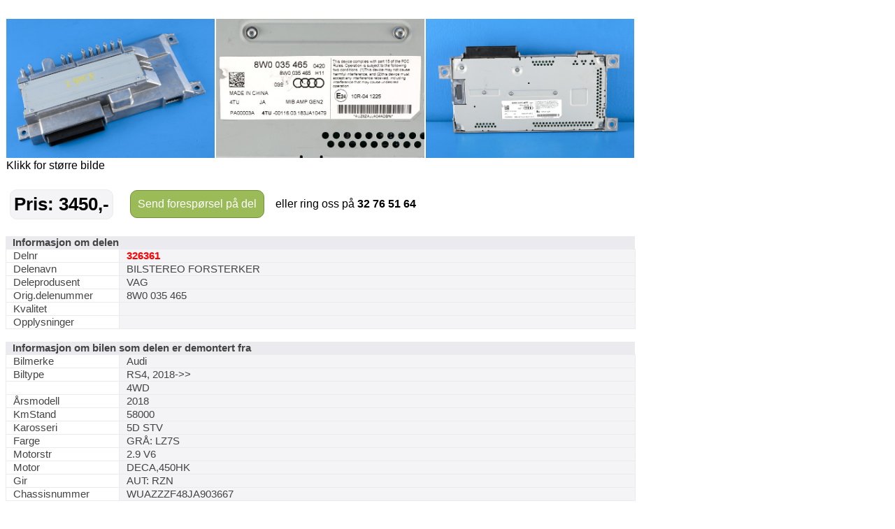

--- FILE ---
content_type: text/html; charset=utf-8
request_url: http://saggrendaext.azurewebsites.net/ext_inlinemodul.aspx?id=1104&dnr=326361&f=369&valgtfirma=%40PLASS&dk=0087&bk=%40BK&tablewidth=900
body_size: 2978
content:


<!DOCTYPE html PUBLIC "-//W3C//DTD XHTML 1.0 Transitional//EN" "http://www.w3.org/TR/xhtml1/DTD/xhtml1-transitional.dtd">

<html xmlns="http://www.w3.org/1999/xhtml" xml:lang="no">
<head id="head"><meta http-equiv="Content-type" content="text/html;charset=UTF-8" /><meta name="viewport" content="width=960" /><meta name="format-detection" content="telephone=no" /><title>
	Bruktdeler.com - vis informasjon om delen: BILSTEREO FORSTERKER, delnummer: 326361
</title>
<link href="App_Themes/Theme/StyleSheet.css" type="text/css" rel="stylesheet" /></head>
<body id="body" onload="if (typeof startupscript == &#39;function&#39;) { startupscript() }">
    
        <style type="text/css">
#wrapper { width: 1000px; margin-left: auto; margin-right: auto }
#wrappertable { width: 1000px; border-collapse: collapse; border-spacing: 0 }
#wrappertable td#leftcol { background-color: #e4e0dd; vertical-align: top; padding-left: 0px; padding-right:0px; padding-top: 0px; width: 944px }
#wrappertable td#banners { background-color: #e4e0dd; vertical-align: top; padding-left: 2px; padding-right:2px; padding-top: 3px; width: 200px }

#menu1 { padding-left: 5px; padding-right: 5px; padding-top: 10px; width: 935px }
#content { border: 5px solid #e4e0dd; background-color: #ffffff }
#innercontent { border: 1px solid #c0c0c0; padding: 10px; }

.tittel { display:inline; font-weight: bold; font-size:14pt; }
.etikett { color:#666666; display:inline; }
.counter { font-size:8pt; color:#666666; display:inline;}
.counter a { font-size:8pt; color:#666666; display:inline;}

</style><style type="text/css">#PlaceholderDIV { background-color:#fff }#nav { padding-top:5px; padding-bottom: 5px; padding-left: 10px; font-size: 10pt; color: #666666 }#nav a { color: rgb(124, 164, 192); text-decoration: none }#nav a:hover { text-decoration: underline }#headerrow { background-color: #ffffff; width: 946px; }.topptekst { padding-top:0px; padding-bottom: 10px; font-size: 12pt }</style><br/><style type="text/css">
table.delinfo_delbilder
{
  border-spacing: 0px;
  border-collapse: collapse;
}
</style>
<table class="bilinfo_delbilder" cellspacing="0" width="900">
  <tr>
    <td width="300">
      <a target="_ny" href="http://saggrenda.blob.core.windows.net/images/l326361a.jpg">
        <img border="0" alt="" src="http://saggrenda.blob.core.windows.net/images/l326361a.jpg" width="298" />
      </a>
    </td>
    <td width="300">
      <a target="_ny" href="http://saggrenda.blob.core.windows.net/images/l326361e.jpg">
        <img border="0" alt="" src="http://saggrenda.blob.core.windows.net/images/l326361e.jpg" width="298" />
      </a>
    </td>
    <td width="300">
      <a target="_ny" href="http://saggrenda.blob.core.windows.net/images/l326361f.jpg">
        <img border="0" alt="" src="http://saggrenda.blob.core.windows.net/images/l326361f.jpg" width="298" />
      </a>
    </td>
  </tr>
  <tr>
    <td>Klikk for større bilde</td>
  </tr>
</table>
<br />

<style type="text/css">
div.rc
{
  -webkit-border-radius: 10px;
  -moz-border-radius: 10px;
  border-radius: 10px;
  background-color:#9bbb59;
  border: 1px solid #74913b;
}

div.pris
{
  -webkit-border-radius: 10px;
  -moz-border-radius: 10px;
  border-radius: 10px;
  background-color:#f4f3f6;
  border: 1px solid #ebeaef;
  padding:5px;
  margin-right: 20px;
  font-size: 26px;
  font-weight: 700;
  color: #000;
}

table.foresporsellinkheader
{
}

table.foresporsellinkheader a:hover
{
  padding:10px;
  display: block;
  text-decoration: underline;
  cursor: pointer;
}

table.foresporsellinkheader a
{
  padding:10px;
  display: block;
  color: #ffffff;
  text-decoration: none;
}

table.foresporsellinkheader table.td
{
  padding: 0;
  font-family:arial;
  font-size:11pt;
  font-weight: 700;
  text-align: center;
}


</style>
<table class="foresporsellinkheader" width="900">
  <tr>
    <td>
      <table>
        <tr>
          <td>
            <div class="pris">Pris: 3450,-</div>
          </td>
          <td>
            <div class="rc">
              <a href="ext_inlinemodul.aspx?id=1106&amp;dnr=326361&amp;f=369&amp;valgtfirma=%40PLASS&amp;bk=%40BK&amp;dk=0087">
              Send forespørsel på del
            </a>
            </div>
          </td>
          <td>
            <div class="ring">   eller ring oss på <font style="font-size:16px"><b>32 76 51 64</b></font></div>
          </td>
        </tr>
      </table>
    </td>
  </tr>
</table>
<br />

<style type="text/css">
table.delinfo
{
  font-family:arial;
  font-size:11pt;
  color:#444444;
  border-spacing: 0px;
  border-collapse: collapse;
}

table.delinfo th
{
  padding-left: 10px;
  text-align: left;
  background-color:#ebeaef;
  font-weight:bold
}

table.delinfo td 
{
  padding-left:10px;
  border:1px solid #ebeaef;
}

table.delinfo td.p_etikett
{
  width:150px;
}

table.delinfo td.p_data
{
  background-color: #f4f3f6;
}
</style>
<table class="delinfo" width="900">
  <tr>
    <th colspan="2">Informasjon om delen</th>
  </tr>
  <tr>
    <td class="p_etikett">Delnr</td>
    <td class="p_data">
      <font style="color:#ff0000;font-weight:bold">326361</font>
    </td>
  </tr>
  <tr>
    <td>Delenavn</td>
    <td class="p_data">BILSTEREO FORSTERKER</td>
  </tr>
  <tr>
    <td>Deleprodusent</td>
    <td class="p_data">VAG</td>
  </tr>
  <tr>
    <td>Orig.delenummer</td>
    <td class="p_data">8W0 035 465</td>
  </tr>
  <tr>
    <td>Kvalitet</td>
    <td class="p_data" />
  </tr>
  <tr>
    <td>Opplysninger</td>
    <td class="p_data"></td>
  </tr>
</table>
<br />
<table class="delinfo" width="900">
  <tr>
    <th colspan="2">Informasjon om bilen som delen er demontert fra</th>
  </tr>
  <tr>
    <td class="p_etikett">Bilmerke</td>
    <td class="p_data">Audi</td>
  </tr>
  <tr>
    <td>Biltype</td>
    <td class="p_data">RS4, 2018-&gt;&gt;</td>
  </tr>
  <tr>
    <td />
    <td class="p_data">4WD</td>
  </tr>
  <tr>
    <td>Årsmodell</td>
    <td class="p_data">2018</td>
  </tr>
  <tr>
    <td>KmStand</td>
    <td class="p_data">58000</td>
  </tr>
  <tr>
    <td>Karosseri</td>
    <td class="p_data">5D STV</td>
  </tr>
  <tr>
    <td>Farge</td>
    <td class="p_data">GRÅ: LZ7S</td>
  </tr>
  <tr>
    <td>Motorstr</td>
    <td class="p_data">2.9 V6</td>
  </tr>
  <tr>
    <td>Motor</td>
    <td class="p_data">DECA,450HK</td>
  </tr>
  <tr>
    <td>Gir</td>
    <td class="p_data">AUT: RZN</td>
  </tr>
  <tr>
    <td>Chassisnummer</td>
    <td class="p_data">WUAZZZF48JA903667</td>
  </tr>
</table>
<br />

<style type="text/css">
div.rc
{
  -webkit-border-radius: 10px;
  -moz-border-radius: 10px;
  border-radius: 10px;
  background-color:#9bbb59;
  border: 1px solid #74913b;
}

table.foresporsellinkheader
{
}

table.foresporsellinkheader a:hover
{
  padding:10px;
  display: block;
  text-decoration: underline;
  cursor: pointer;
}

table.foresporsellinkheader a
{
  padding:10px;
  display: block;
  color: #ffffff;
  text-decoration: none;
}

table.foresporsellinkheader table.td
{
  padding: 0;
  font-family:arial;
  font-size:11pt;
  font-weight: 700;
  text-align: center;
}


</style>
<table class="foresporsellinkheader" width="900">
  <tr>
    <td>
      <table>
        <tr>
          <td>
            <div class="rc">
              <a href="ext_inlinemodul.aspx?id=1106&amp;dnr=326361&amp;f=369&amp;valgtfirma=%40PLASS&amp;bk=%40BK&amp;dk=0087">
              Send forespørsel på del
            </a>
            </div>
          </td>
          <td>
            <div class="ring">   eller ring oss på <font style="font-size:16px"><b>32 76 51 64</b></font></div>
          </td>
        </tr>
      </table>
    </td>
  </tr>
</table>
<br />




<style type="text/css">
table.delinfo_delbilder
{
  border-spacing: 0px;
  border-collapse: collapse;
}
</style><br/>Bilder av bilen delen er tatt fra.
<table class="bilinfo_delbilder" cellspacing="0" width="900">
  <tr>
    <td width="150">
      <a target="_ny" href="http://saggrenda.blob.core.windows.net/images/23958a.jpg">
        <img border="0" alt="" src="http://saggrenda.blob.core.windows.net/images/23958a.jpg" width="148" height="78.515625" />
      </a>
    </td>
    <td width="150">
      <a target="_ny" href="http://saggrenda.blob.core.windows.net/images/23958b.jpg">
        <img border="0" alt="" src="http://saggrenda.blob.core.windows.net/images/23958b.jpg" width="148" height="106.40625" />
      </a>
    </td>
    <td width="150">
      <a target="_ny" href="http://saggrenda.blob.core.windows.net/images/23958c.jpg">
        <img border="0" alt="" src="http://saggrenda.blob.core.windows.net/images/23958c.jpg" width="148" height="70.546875" />
      </a>
    </td>
    <td width="150">
      <a target="_ny" href="http://saggrenda.blob.core.windows.net/images/23958d.jpg">
        <img border="0" alt="" src="http://saggrenda.blob.core.windows.net/images/23958d.jpg" width="148" height="97.734375" />
      </a>
    </td>
    <td width="150">
      <a target="_ny" href="http://saggrenda.blob.core.windows.net/images/23958e.jpg">
        <img border="0" alt="" src="http://saggrenda.blob.core.windows.net/images/23958e.jpg" width="148" height="70.78125" />
      </a>
    </td>
    <td width="150">
      <a target="_ny" href="http://saggrenda.blob.core.windows.net/images/23958f.jpg">
        <img border="0" alt="" src="http://saggrenda.blob.core.windows.net/images/23958f.jpg" width="148" height="66.5625" />
      </a>
    </td>
  </tr>
</table>
<br />

<style type="text/css">
table.billinkheader
{
  border: 1px solid #c0c0c0;
  background-color: #efefef;
}

table.billinkheader a
{
  color: #666666;
  font-weight: bold;
  padding: 5px;
  display: block;
  text-decoration: none
}

a:hover
{
  text-decoration: underline;
}
</style>
<table class="billinkheader" width="470">
  <tr>
    <td>
      <a href="ext_inlinemodul.aspx?id=1105&amp;bnr=23958&amp;f=369&amp;valgtfirma=%40PLASS&amp;bk=%40BK&amp;dk=0087&amp;tablewidth=900#deler">
            Klikk for alle deler lagerført fra denne bilen...
          </a>
    </td>
  </tr>
</table>
<br />


    




</body>
</html>
